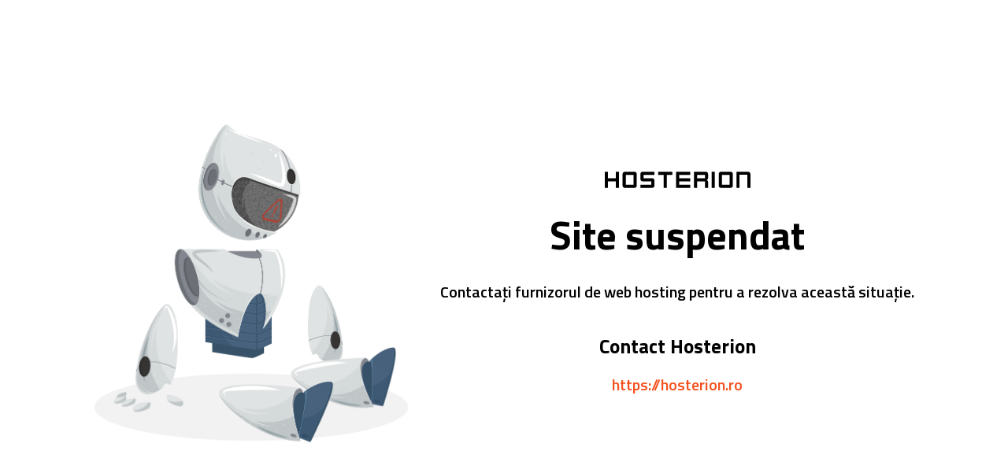

--- FILE ---
content_type: text/html
request_url: http://asociatia37.ro/cgi-sys/suspendedpage.cgi
body_size: 577617
content:
<!DOCTYPE html>
<html>
<head>
<meta charset="utf-8">
<meta http-equiv="x-ua-compatible" content="ie=edge">
<title>Site suspendat (găzduit de Hosterion)</title>
<meta id="viewport" name="viewport" content="width=device-width, initial-scale=1, maximum-scale=1">
<link rel="apple-touch-icon" sizes="180x180" href="https://hosterion.ro/apple-touch-icon.png">
<link rel="icon" type="image/png" sizes="32x32" href="https://hosterion.ro/favicon-32x32.png">
<link rel="icon" type="image/png" sizes="16x16" href="https://hosterion.ro/favicon-16x16.png">
<link rel="manifest" href="https://hosterion.ro/manifest.json">
<link rel="mask-icon" href="https://hosterion.ro/safari-pinned-tab.svg" color="#00112e">
<link rel="shortcut icon" href="https://hosterion.ro/favicon.ico">
<meta name="msapplication-config" content="https://hosterion.ro/browserconfig.xml">
<link href="https://fonts.googleapis.com/css?family=Titillium+Web:600,700&amp;subset=latin-ext" rel="stylesheet">
<style type="text/css">
    html, body, div, h1, h2, p, img, svg, a {
        margin: 0;
        padding: 0;
        border: 0;
        font-size: 100%;
        font: inherit;
        vertical-align: baseline;
    }

    html {
        font-size: 100%;
    }

    body {
        background-color: #fff;
        color: #000;
        font-size: 1.25rem;
        line-height: 1.75rem;
        font-family: 'Titillium Web', sans-serif;
        font-weight: 600;
        text-align: center;
    }

    .container {
        display: -ms-flexbox;
        display: -webkit-flex;
        display: flex;
        -webkit-flex-direction: row;
        -ms-flex-direction: row;
        flex-direction: row;
        -webkit-flex-wrap: nowrap;
        -ms-flex-wrap: nowrap;
        flex-wrap: nowrap;
        -webkit-justify-content: center;
        -ms-flex-pack: center;
        justify-content: center;
        -webkit-align-content: center;
        -ms-flex-line-pack: center;
        align-content: center;
        -webkit-align-items: stretch;
        -ms-flex-align: stretch;
        align-items: stretch;
        width: 100vw;
        height: 100vh;
    }

    .suspended-img {
        display: -ms-flexbox;
        display: -webkit-flex;
        display: flex;
        -webkit-flex-direction: column;
        -ms-flex-direction: column;
        flex-direction: column;
        -webkit-flex-wrap: nowrap;
        -ms-flex-wrap: nowrap;
        flex-wrap: nowrap;
        -webkit-justify-content: center;
        -ms-flex-pack: center;
        justify-content: center;
        -webkit-align-content: center;
        -ms-flex-line-pack: center;
        align-content: center;
        -webkit-align-items: center;
        -ms-flex-align: center;
        align-items: center;
        padding: 20px;
    }

    .suspended-img img {
        max-width: 400px;
        height: auto;
    }

    .suspended-txt {
        display: -ms-flexbox;
        display: -webkit-flex;
        display: flex;
        -webkit-flex-direction: column;
        -ms-flex-direction: column;
        flex-direction: column;
        -webkit-flex-wrap: nowrap;
        -ms-flex-wrap: nowrap;
        flex-wrap: nowrap;
        -webkit-justify-content: center;
        -ms-flex-pack: center;
        justify-content: center;
        -webkit-align-content: center;
        -ms-flex-line-pack: center;
        align-content: center;
        -webkit-align-items: center;
        -ms-flex-align: center;
        align-items: center;
        padding: 20px;
    }

    svg {
        margin-bottom: 30px;
    }

    h1 {
        font-size: 3.125rem;
        line-height: 3.625rem;
        font-weight: 700;
        padding-bottom: 30px;
    }

    h2 {
        font-size: 1.563rem;
        line-height: 1.875rem;
        font-weight: 700;
        padding-bottom: 20px;
        padding-top: 40px;
    }

    a {
        color: #f4511e;
        text-decoration: none;
    }

    a:hover {
        text-decoration: underline;
    }

    @media only screen and (max-width: 800px) {
        body {
            overflow-x: hidden;
        }
        .container, .suspended-img, .suspended-txt {
            display: block;
        }

        .suspended-img img {
            max-width: 280px;
            margin-bottom: 30px;
        }
    }
</style>
</head>
    <body>
        <div class="container">
            <div class="suspended-img">
                <img src="[data-uri]" alt="suspended">
            </div>
            <div class="suspended-txt">
                <svg xmlns="http://www.w3.org/2000/svg" width="185" height="21" viewBox="0 0 397.4 44.2"><g><polygon fill="none" points="252,17.8 255,17.8 255,17.8 273.1,17.8 273.1,11.7 273.1,8.5 252,8.5"/><polygon fill="none" points="57.2,17 57.2,21.9 57.2,22.2 57.2,25.4 57.2,35.6 78.4,35.6 78.4,25.4 78.4,22.2 78.4,21.9 78.4,17 78.4,8.6 57.2,8.6"/><polygon fill="none" points="319.3,17 319.3,21.9 319.3,22.2 319.3,25.4 319.3,35.6 340.6,35.6 340.6,25.4 340.6,22.2 340.6,21.9 340.6,17 340.6,8.6 319.3,8.6"/><polygon fill="#000000" points="29.9,17.9 8.5,17.9 8.5,0.1 0,0.1 0,8.7 0,8.7 0,44.2 8.5,44.2 8.5,26.4 29.9,26.4 29.9,44.2 38.4,44.2 38.4,0.1 29.9,0.1"/><path fill="#000000" d="M343.3,0H316v0.1c-2.9,0.4-5.2,2.8-5.2,5.9V17v0.8V18v3.2v0.2v0.5v0.3v3.2v12.8c0,3.3,2.7,5.9,5.9,5.9H344 v-0.1c2.9-0.4,5.2-2.8,5.2-5.9V26.4h0c0-0.1,0-0.1,0-0.2v-0.8v-3.2v-0.3V17V6C349.2,2.7,346.6,0,343.3,0z M340.6,17v4.9v0.3v3.2 v10.2h-21.3V25.4v-3.2v-0.3V17V8.6h21.3V17z"/><path fill="#000000" d="M103.1,0c-3.3,0-6,2.7-6,6v0.9v1.6v0v0.9v7.4v0.9v0v1.6v0.9c0,3.3,2.7,6,6,6h2.7h21.1v0v0.9v7.4v0.9v0H97.1 v8.5h29.7h2.7c3.3,0,6-2.7,6-6v-0.9v-1.6v0v-0.9v-7.4v-0.9v0v0v-1.6v-0.9c0-3.3-2.6-5.9-5.9-5.9c0,0,0,0,0,0h-2.7v0h-21.1v0v-0.9 V9.5V8.5v0h29.7V0h-29.7H103.1z"/><polygon fill="#000000" points="145.8,8.7 160.7,8.7 160.7,44.2 169.3,44.2 169.3,8.7 184.3,8.7 184.3,0.1 145.8,0.1"/><rect x="291.5" fill="#000000" width="8.5" height="44.2"/><polygon fill="#000000" points="194.3,8.6 194.3,8.6 194.3,44.2 232.9,44.2 232.9,35.6 202.9,35.6 202.9,26.4 232.9,26.4 232.9,17.8 202.9,17.8 202.9,8.5 232.9,8.5 232.9,0 194.3,0"/><path fill="#000000" d="M275.7,0h-32.3v44.2h8.6V26.3h21.1v12.4v0.9v4.4h8.6v-4.4v-0.9V30v-1.1v-0.9c0-2.6-1.7-4.8-4-5.6 c2.3-0.8,4-3,4-5.6v-0.8v-4.3V6C281.7,2.7,279,0,275.7,0z M273.1,11.7v6.2H255c0,0,0,0,0,0h-3V8.5h21.1V11.7z"/><path fill="#000000" d="M81.1,0H53.8v0.1c-2.9,0.4-5.2,2.8-5.2,5.9V17v0.8V18v3.2v0.2v0.5v0.3v3.2v12.8c0,3.3,2.7,5.9,6,5.9h27.3v-0.1c2.9-0.4,5.2-2.8,5.2-5.9V26.4h0c0-0.1,0-0.1,0-0.2v-0.8v-3.2v-0.3V17V6C87.1,2.7,84.4,0,81.1,0z M78.4,17v4.9v0.3v3.2v10.2H57.2V25.4v-3.2v-0.3V17V8.6h21.3V17z"/><path fill="#000000" d="M390.2,0h-31.1v0.1v8v36.1h8.1V8.1H389v36.1h8.5V8.1V7.9C397.4,0.7,391.7,0,390.2,0z"/></g></svg>
                <h1>Site suspendat</h1>
                <p>Contactați furnizorul de web hosting pentru a rezolva această situație.</p>
                <h2>Contact Hosterion</h2>
                <p><a href="https://hosterion.ro">https://hosterion.ro</a></p>
            </div>
        </div>
    </body>
</html>
